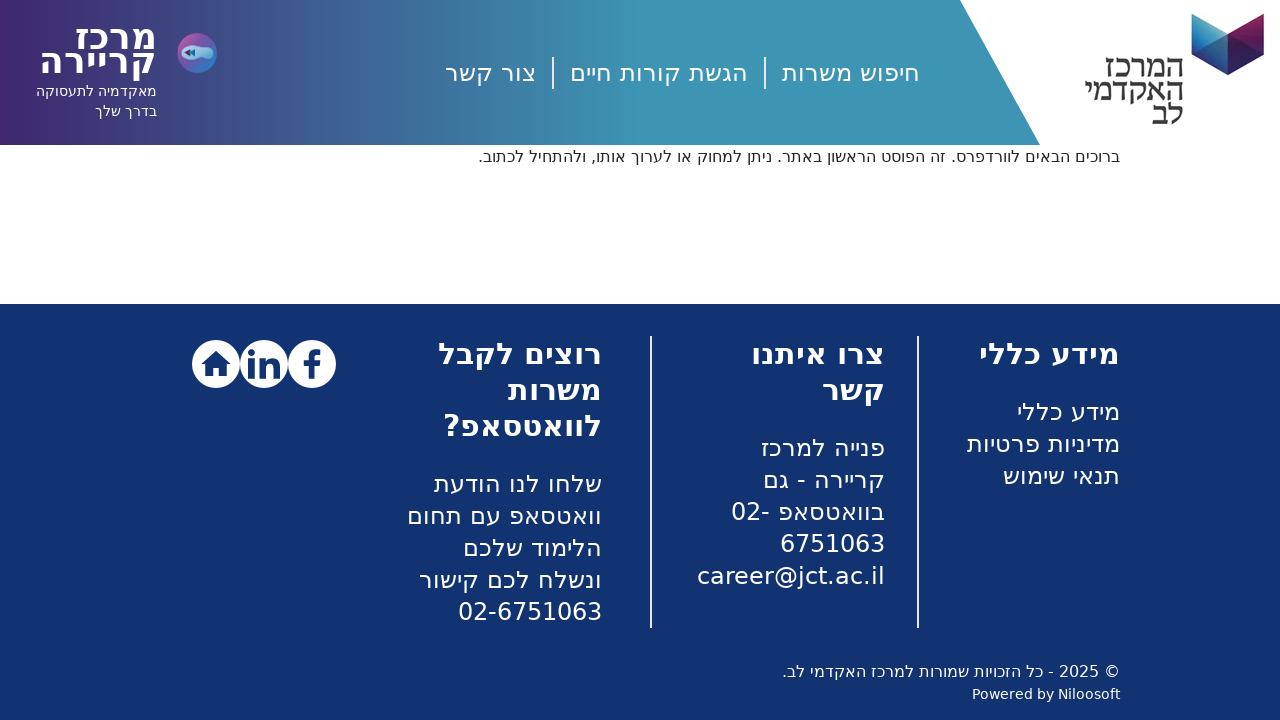

--- FILE ---
content_type: text/html; charset=UTF-8
request_url: https://lev.hunterhrms.com/category/%D7%9B%D7%9C%D7%9C%D7%99/
body_size: 6565
content:

<!DOCTYPE html>
<html dir="rtl" lang="he-IL">

<head>
	<meta charset="UTF-8">
	<meta name="viewport" content="width=device-width">
	<link rel="profile" href="http://gmpg.org/xfn/11">
	<link rel="pingback" href="https://lev.hunterhrms.com/xmlrpc.php">

	<title>כללי &#8211; מרכז אקדמי לב</title>
<meta name='robots' content='max-image-preview:large' />
<link rel='dns-prefetch' href='//kit.fontawesome.com' />
<link rel='dns-prefetch' href='//s.w.org' />
<link rel="alternate" type="application/rss+xml" title="מרכז אקדמי לב &laquo; פיד מהקטגוריה כללי" href="https://lev.hunterhrms.com/category/%d7%9b%d7%9c%d7%9c%d7%99/feed/" />
<script type="text/javascript">
window._wpemojiSettings = {"baseUrl":"https:\/\/s.w.org\/images\/core\/emoji\/13.1.0\/72x72\/","ext":".png","svgUrl":"https:\/\/s.w.org\/images\/core\/emoji\/13.1.0\/svg\/","svgExt":".svg","source":{"concatemoji":"https:\/\/lev.hunterhrms.com\/wp-includes\/js\/wp-emoji-release.min.js?ver=5.9.3"}};
/*! This file is auto-generated */
!function(e,a,t){var n,r,o,i=a.createElement("canvas"),p=i.getContext&&i.getContext("2d");function s(e,t){var a=String.fromCharCode;p.clearRect(0,0,i.width,i.height),p.fillText(a.apply(this,e),0,0);e=i.toDataURL();return p.clearRect(0,0,i.width,i.height),p.fillText(a.apply(this,t),0,0),e===i.toDataURL()}function c(e){var t=a.createElement("script");t.src=e,t.defer=t.type="text/javascript",a.getElementsByTagName("head")[0].appendChild(t)}for(o=Array("flag","emoji"),t.supports={everything:!0,everythingExceptFlag:!0},r=0;r<o.length;r++)t.supports[o[r]]=function(e){if(!p||!p.fillText)return!1;switch(p.textBaseline="top",p.font="600 32px Arial",e){case"flag":return s([127987,65039,8205,9895,65039],[127987,65039,8203,9895,65039])?!1:!s([55356,56826,55356,56819],[55356,56826,8203,55356,56819])&&!s([55356,57332,56128,56423,56128,56418,56128,56421,56128,56430,56128,56423,56128,56447],[55356,57332,8203,56128,56423,8203,56128,56418,8203,56128,56421,8203,56128,56430,8203,56128,56423,8203,56128,56447]);case"emoji":return!s([10084,65039,8205,55357,56613],[10084,65039,8203,55357,56613])}return!1}(o[r]),t.supports.everything=t.supports.everything&&t.supports[o[r]],"flag"!==o[r]&&(t.supports.everythingExceptFlag=t.supports.everythingExceptFlag&&t.supports[o[r]]);t.supports.everythingExceptFlag=t.supports.everythingExceptFlag&&!t.supports.flag,t.DOMReady=!1,t.readyCallback=function(){t.DOMReady=!0},t.supports.everything||(n=function(){t.readyCallback()},a.addEventListener?(a.addEventListener("DOMContentLoaded",n,!1),e.addEventListener("load",n,!1)):(e.attachEvent("onload",n),a.attachEvent("onreadystatechange",function(){"complete"===a.readyState&&t.readyCallback()})),(n=t.source||{}).concatemoji?c(n.concatemoji):n.wpemoji&&n.twemoji&&(c(n.twemoji),c(n.wpemoji)))}(window,document,window._wpemojiSettings);
</script>
<style type="text/css">
img.wp-smiley,
img.emoji {
	display: inline !important;
	border: none !important;
	box-shadow: none !important;
	height: 1em !important;
	width: 1em !important;
	margin: 0 0.07em !important;
	vertical-align: -0.1em !important;
	background: none !important;
	padding: 0 !important;
}
</style>
	<link rel='stylesheet' id='wp-block-library-rtl-css'  href='https://lev.hunterhrms.com/wp-includes/css/dist/block-library/style-rtl.min.css?ver=5.9.3' type='text/css' media='all' />
<style id='wp-block-library-theme-inline-css' type='text/css'>
.wp-block-audio figcaption{color:#555;font-size:13px;text-align:center}.is-dark-theme .wp-block-audio figcaption{color:hsla(0,0%,100%,.65)}.wp-block-code>code{font-family:Menlo,Consolas,monaco,monospace;color:#1e1e1e;padding:.8em 1em;border:1px solid #ddd;border-radius:4px}.wp-block-embed figcaption{color:#555;font-size:13px;text-align:center}.is-dark-theme .wp-block-embed figcaption{color:hsla(0,0%,100%,.65)}.blocks-gallery-caption{color:#555;font-size:13px;text-align:center}.is-dark-theme .blocks-gallery-caption{color:hsla(0,0%,100%,.65)}.wp-block-image figcaption{color:#555;font-size:13px;text-align:center}.is-dark-theme .wp-block-image figcaption{color:hsla(0,0%,100%,.65)}.wp-block-pullquote{border-top:4px solid;border-bottom:4px solid;margin-bottom:1.75em;color:currentColor}.wp-block-pullquote__citation,.wp-block-pullquote cite,.wp-block-pullquote footer{color:currentColor;text-transform:uppercase;font-size:.8125em;font-style:normal}.wp-block-quote{border-left:.25em solid;margin:0 0 1.75em;padding-left:1em}.wp-block-quote cite,.wp-block-quote footer{color:currentColor;font-size:.8125em;position:relative;font-style:normal}.wp-block-quote.has-text-align-right{border-left:none;border-right:.25em solid;padding-left:0;padding-right:1em}.wp-block-quote.has-text-align-center{border:none;padding-left:0}.wp-block-quote.is-large,.wp-block-quote.is-style-large,.wp-block-quote.is-style-plain{border:none}.wp-block-search .wp-block-search__label{font-weight:700}.wp-block-group:where(.has-background){padding:1.25em 2.375em}.wp-block-separator{border:none;border-bottom:2px solid;margin-left:auto;margin-right:auto;opacity:.4}.wp-block-separator:not(.is-style-wide):not(.is-style-dots){width:100px}.wp-block-separator.has-background:not(.is-style-dots){border-bottom:none;height:1px}.wp-block-separator.has-background:not(.is-style-wide):not(.is-style-dots){height:2px}.wp-block-table thead{border-bottom:3px solid}.wp-block-table tfoot{border-top:3px solid}.wp-block-table td,.wp-block-table th{padding:.5em;border:1px solid;word-break:normal}.wp-block-table figcaption{color:#555;font-size:13px;text-align:center}.is-dark-theme .wp-block-table figcaption{color:hsla(0,0%,100%,.65)}.wp-block-video figcaption{color:#555;font-size:13px;text-align:center}.is-dark-theme .wp-block-video figcaption{color:hsla(0,0%,100%,.65)}.wp-block-template-part.has-background{padding:1.25em 2.375em;margin-top:0;margin-bottom:0}
</style>
<style id='global-styles-inline-css' type='text/css'>
body{--wp--preset--color--black: #000000;--wp--preset--color--cyan-bluish-gray: #abb8c3;--wp--preset--color--white: #ffffff;--wp--preset--color--pale-pink: #f78da7;--wp--preset--color--vivid-red: #cf2e2e;--wp--preset--color--luminous-vivid-orange: #ff6900;--wp--preset--color--luminous-vivid-amber: #fcb900;--wp--preset--color--light-green-cyan: #7bdcb5;--wp--preset--color--vivid-green-cyan: #00d084;--wp--preset--color--pale-cyan-blue: #8ed1fc;--wp--preset--color--vivid-cyan-blue: #0693e3;--wp--preset--color--vivid-purple: #9b51e0;--wp--preset--color--text: #242424;--wp--preset--color--primary: #123371;--wp--preset--color--secondary: #14B8A6;--wp--preset--color--dark: #1F2937;--wp--preset--color--light: #fcfcfc;--wp--preset--color--bg-gray: #e2e2e2;--wp--preset--color--btn-file: #707070;--wp--preset--color--grad-1: #3E276D;--wp--preset--color--grad-2: #3D94B3;--wp--preset--color--grad-3: #3D94B3;--wp--preset--color--btn-s: #48a7bc;--wp--preset--color--btn-m: #3074a7;--wp--preset--color--btn-e: #123371;--wp--preset--color--header-s: #1695b8;--wp--preset--color--header-m: #343c78;--wp--preset--color--header-m-2: #523263;--wp--preset--color--header-e: #8e4869;--wp--preset--color--apply-s: #48a7bc;--wp--preset--color--apply-m: #3074a7;--wp--preset--color--apply-e: #2e3572;--wp--preset--gradient--vivid-cyan-blue-to-vivid-purple: linear-gradient(135deg,rgba(6,147,227,1) 0%,rgb(155,81,224) 100%);--wp--preset--gradient--light-green-cyan-to-vivid-green-cyan: linear-gradient(135deg,rgb(122,220,180) 0%,rgb(0,208,130) 100%);--wp--preset--gradient--luminous-vivid-amber-to-luminous-vivid-orange: linear-gradient(135deg,rgba(252,185,0,1) 0%,rgba(255,105,0,1) 100%);--wp--preset--gradient--luminous-vivid-orange-to-vivid-red: linear-gradient(135deg,rgba(255,105,0,1) 0%,rgb(207,46,46) 100%);--wp--preset--gradient--very-light-gray-to-cyan-bluish-gray: linear-gradient(135deg,rgb(238,238,238) 0%,rgb(169,184,195) 100%);--wp--preset--gradient--cool-to-warm-spectrum: linear-gradient(135deg,rgb(74,234,220) 0%,rgb(151,120,209) 20%,rgb(207,42,186) 40%,rgb(238,44,130) 60%,rgb(251,105,98) 80%,rgb(254,248,76) 100%);--wp--preset--gradient--blush-light-purple: linear-gradient(135deg,rgb(255,206,236) 0%,rgb(152,150,240) 100%);--wp--preset--gradient--blush-bordeaux: linear-gradient(135deg,rgb(254,205,165) 0%,rgb(254,45,45) 50%,rgb(107,0,62) 100%);--wp--preset--gradient--luminous-dusk: linear-gradient(135deg,rgb(255,203,112) 0%,rgb(199,81,192) 50%,rgb(65,88,208) 100%);--wp--preset--gradient--pale-ocean: linear-gradient(135deg,rgb(255,245,203) 0%,rgb(182,227,212) 50%,rgb(51,167,181) 100%);--wp--preset--gradient--electric-grass: linear-gradient(135deg,rgb(202,248,128) 0%,rgb(113,206,126) 100%);--wp--preset--gradient--midnight: linear-gradient(135deg,rgb(2,3,129) 0%,rgb(40,116,252) 100%);--wp--preset--duotone--dark-grayscale: url('#wp-duotone-dark-grayscale');--wp--preset--duotone--grayscale: url('#wp-duotone-grayscale');--wp--preset--duotone--purple-yellow: url('#wp-duotone-purple-yellow');--wp--preset--duotone--blue-red: url('#wp-duotone-blue-red');--wp--preset--duotone--midnight: url('#wp-duotone-midnight');--wp--preset--duotone--magenta-yellow: url('#wp-duotone-magenta-yellow');--wp--preset--duotone--purple-green: url('#wp-duotone-purple-green');--wp--preset--duotone--blue-orange: url('#wp-duotone-blue-orange');--wp--preset--font-size--small: 0.875rem;--wp--preset--font-size--medium: 20px;--wp--preset--font-size--large: 1.125rem;--wp--preset--font-size--x-large: 42px;--wp--preset--font-size--regular: 1.5rem;--wp--preset--font-size--xl: 1.25rem;--wp--preset--font-size--xxl: 1.5rem;--wp--preset--font-size--xxxl: 2rem;}body { margin: 0; }.wp-site-blocks > .alignleft { float: left; margin-right: 2em; }.wp-site-blocks > .alignright { float: right; margin-left: 2em; }.wp-site-blocks > .aligncenter { justify-content: center; margin-left: auto; margin-right: auto; }.has-black-color{color: var(--wp--preset--color--black) !important;}.has-cyan-bluish-gray-color{color: var(--wp--preset--color--cyan-bluish-gray) !important;}.has-white-color{color: var(--wp--preset--color--white) !important;}.has-pale-pink-color{color: var(--wp--preset--color--pale-pink) !important;}.has-vivid-red-color{color: var(--wp--preset--color--vivid-red) !important;}.has-luminous-vivid-orange-color{color: var(--wp--preset--color--luminous-vivid-orange) !important;}.has-luminous-vivid-amber-color{color: var(--wp--preset--color--luminous-vivid-amber) !important;}.has-light-green-cyan-color{color: var(--wp--preset--color--light-green-cyan) !important;}.has-vivid-green-cyan-color{color: var(--wp--preset--color--vivid-green-cyan) !important;}.has-pale-cyan-blue-color{color: var(--wp--preset--color--pale-cyan-blue) !important;}.has-vivid-cyan-blue-color{color: var(--wp--preset--color--vivid-cyan-blue) !important;}.has-vivid-purple-color{color: var(--wp--preset--color--vivid-purple) !important;}.has-text-color{color: var(--wp--preset--color--text) !important;}.has-primary-color{color: var(--wp--preset--color--primary) !important;}.has-secondary-color{color: var(--wp--preset--color--secondary) !important;}.has-dark-color{color: var(--wp--preset--color--dark) !important;}.has-light-color{color: var(--wp--preset--color--light) !important;}.has-bg-gray-color{color: var(--wp--preset--color--bg-gray) !important;}.has-btn-file-color{color: var(--wp--preset--color--btn-file) !important;}.has-grad-1-color{color: var(--wp--preset--color--grad-1) !important;}.has-grad-2-color{color: var(--wp--preset--color--grad-2) !important;}.has-grad-3-color{color: var(--wp--preset--color--grad-3) !important;}.has-btn-s-color{color: var(--wp--preset--color--btn-s) !important;}.has-btn-m-color{color: var(--wp--preset--color--btn-m) !important;}.has-btn-e-color{color: var(--wp--preset--color--btn-e) !important;}.has-header-s-color{color: var(--wp--preset--color--header-s) !important;}.has-header-m-color{color: var(--wp--preset--color--header-m) !important;}.has-header-m-2-color{color: var(--wp--preset--color--header-m-2) !important;}.has-header-e-color{color: var(--wp--preset--color--header-e) !important;}.has-apply-s-color{color: var(--wp--preset--color--apply-s) !important;}.has-apply-m-color{color: var(--wp--preset--color--apply-m) !important;}.has-apply-e-color{color: var(--wp--preset--color--apply-e) !important;}.has-black-background-color{background-color: var(--wp--preset--color--black) !important;}.has-cyan-bluish-gray-background-color{background-color: var(--wp--preset--color--cyan-bluish-gray) !important;}.has-white-background-color{background-color: var(--wp--preset--color--white) !important;}.has-pale-pink-background-color{background-color: var(--wp--preset--color--pale-pink) !important;}.has-vivid-red-background-color{background-color: var(--wp--preset--color--vivid-red) !important;}.has-luminous-vivid-orange-background-color{background-color: var(--wp--preset--color--luminous-vivid-orange) !important;}.has-luminous-vivid-amber-background-color{background-color: var(--wp--preset--color--luminous-vivid-amber) !important;}.has-light-green-cyan-background-color{background-color: var(--wp--preset--color--light-green-cyan) !important;}.has-vivid-green-cyan-background-color{background-color: var(--wp--preset--color--vivid-green-cyan) !important;}.has-pale-cyan-blue-background-color{background-color: var(--wp--preset--color--pale-cyan-blue) !important;}.has-vivid-cyan-blue-background-color{background-color: var(--wp--preset--color--vivid-cyan-blue) !important;}.has-vivid-purple-background-color{background-color: var(--wp--preset--color--vivid-purple) !important;}.has-text-background-color{background-color: var(--wp--preset--color--text) !important;}.has-primary-background-color{background-color: var(--wp--preset--color--primary) !important;}.has-secondary-background-color{background-color: var(--wp--preset--color--secondary) !important;}.has-dark-background-color{background-color: var(--wp--preset--color--dark) !important;}.has-light-background-color{background-color: var(--wp--preset--color--light) !important;}.has-bg-gray-background-color{background-color: var(--wp--preset--color--bg-gray) !important;}.has-btn-file-background-color{background-color: var(--wp--preset--color--btn-file) !important;}.has-grad-1-background-color{background-color: var(--wp--preset--color--grad-1) !important;}.has-grad-2-background-color{background-color: var(--wp--preset--color--grad-2) !important;}.has-grad-3-background-color{background-color: var(--wp--preset--color--grad-3) !important;}.has-btn-s-background-color{background-color: var(--wp--preset--color--btn-s) !important;}.has-btn-m-background-color{background-color: var(--wp--preset--color--btn-m) !important;}.has-btn-e-background-color{background-color: var(--wp--preset--color--btn-e) !important;}.has-header-s-background-color{background-color: var(--wp--preset--color--header-s) !important;}.has-header-m-background-color{background-color: var(--wp--preset--color--header-m) !important;}.has-header-m-2-background-color{background-color: var(--wp--preset--color--header-m-2) !important;}.has-header-e-background-color{background-color: var(--wp--preset--color--header-e) !important;}.has-apply-s-background-color{background-color: var(--wp--preset--color--apply-s) !important;}.has-apply-m-background-color{background-color: var(--wp--preset--color--apply-m) !important;}.has-apply-e-background-color{background-color: var(--wp--preset--color--apply-e) !important;}.has-black-border-color{border-color: var(--wp--preset--color--black) !important;}.has-cyan-bluish-gray-border-color{border-color: var(--wp--preset--color--cyan-bluish-gray) !important;}.has-white-border-color{border-color: var(--wp--preset--color--white) !important;}.has-pale-pink-border-color{border-color: var(--wp--preset--color--pale-pink) !important;}.has-vivid-red-border-color{border-color: var(--wp--preset--color--vivid-red) !important;}.has-luminous-vivid-orange-border-color{border-color: var(--wp--preset--color--luminous-vivid-orange) !important;}.has-luminous-vivid-amber-border-color{border-color: var(--wp--preset--color--luminous-vivid-amber) !important;}.has-light-green-cyan-border-color{border-color: var(--wp--preset--color--light-green-cyan) !important;}.has-vivid-green-cyan-border-color{border-color: var(--wp--preset--color--vivid-green-cyan) !important;}.has-pale-cyan-blue-border-color{border-color: var(--wp--preset--color--pale-cyan-blue) !important;}.has-vivid-cyan-blue-border-color{border-color: var(--wp--preset--color--vivid-cyan-blue) !important;}.has-vivid-purple-border-color{border-color: var(--wp--preset--color--vivid-purple) !important;}.has-text-border-color{border-color: var(--wp--preset--color--text) !important;}.has-primary-border-color{border-color: var(--wp--preset--color--primary) !important;}.has-secondary-border-color{border-color: var(--wp--preset--color--secondary) !important;}.has-dark-border-color{border-color: var(--wp--preset--color--dark) !important;}.has-light-border-color{border-color: var(--wp--preset--color--light) !important;}.has-bg-gray-border-color{border-color: var(--wp--preset--color--bg-gray) !important;}.has-btn-file-border-color{border-color: var(--wp--preset--color--btn-file) !important;}.has-grad-1-border-color{border-color: var(--wp--preset--color--grad-1) !important;}.has-grad-2-border-color{border-color: var(--wp--preset--color--grad-2) !important;}.has-grad-3-border-color{border-color: var(--wp--preset--color--grad-3) !important;}.has-btn-s-border-color{border-color: var(--wp--preset--color--btn-s) !important;}.has-btn-m-border-color{border-color: var(--wp--preset--color--btn-m) !important;}.has-btn-e-border-color{border-color: var(--wp--preset--color--btn-e) !important;}.has-header-s-border-color{border-color: var(--wp--preset--color--header-s) !important;}.has-header-m-border-color{border-color: var(--wp--preset--color--header-m) !important;}.has-header-m-2-border-color{border-color: var(--wp--preset--color--header-m-2) !important;}.has-header-e-border-color{border-color: var(--wp--preset--color--header-e) !important;}.has-apply-s-border-color{border-color: var(--wp--preset--color--apply-s) !important;}.has-apply-m-border-color{border-color: var(--wp--preset--color--apply-m) !important;}.has-apply-e-border-color{border-color: var(--wp--preset--color--apply-e) !important;}.has-vivid-cyan-blue-to-vivid-purple-gradient-background{background: var(--wp--preset--gradient--vivid-cyan-blue-to-vivid-purple) !important;}.has-light-green-cyan-to-vivid-green-cyan-gradient-background{background: var(--wp--preset--gradient--light-green-cyan-to-vivid-green-cyan) !important;}.has-luminous-vivid-amber-to-luminous-vivid-orange-gradient-background{background: var(--wp--preset--gradient--luminous-vivid-amber-to-luminous-vivid-orange) !important;}.has-luminous-vivid-orange-to-vivid-red-gradient-background{background: var(--wp--preset--gradient--luminous-vivid-orange-to-vivid-red) !important;}.has-very-light-gray-to-cyan-bluish-gray-gradient-background{background: var(--wp--preset--gradient--very-light-gray-to-cyan-bluish-gray) !important;}.has-cool-to-warm-spectrum-gradient-background{background: var(--wp--preset--gradient--cool-to-warm-spectrum) !important;}.has-blush-light-purple-gradient-background{background: var(--wp--preset--gradient--blush-light-purple) !important;}.has-blush-bordeaux-gradient-background{background: var(--wp--preset--gradient--blush-bordeaux) !important;}.has-luminous-dusk-gradient-background{background: var(--wp--preset--gradient--luminous-dusk) !important;}.has-pale-ocean-gradient-background{background: var(--wp--preset--gradient--pale-ocean) !important;}.has-electric-grass-gradient-background{background: var(--wp--preset--gradient--electric-grass) !important;}.has-midnight-gradient-background{background: var(--wp--preset--gradient--midnight) !important;}.has-small-font-size{font-size: var(--wp--preset--font-size--small) !important;}.has-medium-font-size{font-size: var(--wp--preset--font-size--medium) !important;}.has-large-font-size{font-size: var(--wp--preset--font-size--large) !important;}.has-x-large-font-size{font-size: var(--wp--preset--font-size--x-large) !important;}.has-regular-font-size{font-size: var(--wp--preset--font-size--regular) !important;}.has-xl-font-size{font-size: var(--wp--preset--font-size--xl) !important;}.has-xxl-font-size{font-size: var(--wp--preset--font-size--xxl) !important;}.has-xxxl-font-size{font-size: var(--wp--preset--font-size--xxxl) !important;}
</style>
<link rel='stylesheet' id='NlsHunter-css'  href='https://lev.hunterhrms.com/wp-content/plugins/NlsHunter/public/css/NlsHunter-public.css?ver=2.0.6' type='text/css' media='all' />
<link rel='stylesheet' id='sumoselect-css'  href='https://lev.hunterhrms.com/wp-content/plugins/NlsHunter/public/css/sumoselect.min.css?ver=2.0.6' type='text/css' media='all' />
<link rel='stylesheet' id='front-page-loader-css'  href='https://lev.hunterhrms.com/wp-content/plugins/NlsHunter/public/css/loader.css?ver=2.0.6' type='text/css' media='all' />
<link rel='stylesheet' id='sumoselect-rtl-css'  href='https://lev.hunterhrms.com/wp-content/plugins/NlsHunter/public/css/sumoselect-rtl.css?ver=2.0.6' type='text/css' media='all' />
<link rel='stylesheet' id='tailpress-css'  href='https://lev.hunterhrms.com/wp-content/themes/tailpress/css/app.css?ver=3.0.0' type='text/css' media='all' />
<script type='text/javascript' src='https://lev.hunterhrms.com/wp-includes/js/jquery/jquery.min.js?ver=3.6.0' id='jquery-core-js'></script>
<script type='text/javascript' src='https://lev.hunterhrms.com/wp-includes/js/jquery/jquery-migrate.min.js?ver=3.3.2' id='jquery-migrate-js'></script>
<script type='text/javascript' src='https://lev.hunterhrms.com/wp-content/plugins/NlsHunter/public/js/app.js?ver=2.0.6' id='nls-app-js'></script>
<script type='text/javascript' id='nls-form-js-extra'>
/* <![CDATA[ */
var frontend_ajax = {"url":"https:\/\/lev.hunterhrms.com\/wp-admin\/admin-ajax.php"};
/* ]]> */
</script>
<script type='text/javascript' src='https://lev.hunterhrms.com/wp-content/plugins/NlsHunter/public/js/NlsHunterForm.js?ver=2.0.6' id='nls-form-js'></script>
<script type='text/javascript' src='https://lev.hunterhrms.com/wp-content/plugins/NlsHunter/public/js/jquery.sumoselect.min.js?ver=2.0.6' id='nls-sumo-select-js'></script>
<script type='text/javascript' src='https://lev.hunterhrms.com/wp-content/themes/tailpress/js/app.js?ver=3.0.0' id='tailpress-js'></script>
<script crossorigin="anonymous" type='text/javascript' src='https://kit.fontawesome.com/cd2b95cfdb.js' id='font-awesome-official-js'></script>
<link rel="EditURI" type="application/rsd+xml" title="RSD" href="https://lev.hunterhrms.com/xmlrpc.php?rsd" />
<link rel="wlwmanifest" type="application/wlwmanifest+xml" href="https://lev.hunterhrms.com/wp-includes/wlwmanifest.xml" /> 
<meta name="generator" content="WordPress 5.9.3" />
<link rel="icon" href="https://lev.hunterhrms.com/wp-content/uploads/2022/05/favicon-150x137.png" sizes="32x32" />
<link rel="icon" href="https://lev.hunterhrms.com/wp-content/uploads/2022/05/favicon.png" sizes="192x192" />
<link rel="apple-touch-icon" href="https://lev.hunterhrms.com/wp-content/uploads/2022/05/favicon.png" />
<meta name="msapplication-TileImage" content="https://lev.hunterhrms.com/wp-content/uploads/2022/05/favicon.png" />
</head>

<body class="rtl archive category category-1 wp-custom-logo bg-white text-text antialiased">

	
	<div id="page" class="min-h-screen flex flex-col">

		
		<header class="flex items-center bg-gradient-to-r from-grad-1 via-grad-2 to-grad-3">

			<div class="logo-wrapper">
									<div>
						<a href="https://lev.hunterhrms.com/" class="custom-logo-link" rel="home"><img width="193" height="123" src="https://lev.hunterhrms.com/wp-content/uploads/2022/05/לוגו-המרכז-האקדמי-לב-1.webp" class="custom-logo" alt="מרכז אקדמי לב" /></a>					</div>
							</div>
			<div class="mx-auto container p-0 lg:px-4">
				<div class="flex justify-end lg:justify-between items-center py-2 lg:py-6">
					<div id="primary-menu" class="hidden bg-gray-100 mt-4 mr-10 p-4 lg:mt-0 lg:p-0 lg:bg-transparent lg:block"><ul id="menu-%d7%a8%d7%90%d7%a9%d7%99" class="lg:flex lg:-mx-4"><li id="menu-item-25" class="menu-item menu-item-type-post_type menu-item-object-page menu-item-home menu-item-25 text-2xl text-white lg:ml-4 lg:pl-4 border-l-2"><a href="https://lev.hunterhrms.com/">חיפוש משרות</a></li>
<li id="menu-item-28" class="menu-item menu-item-type-post_type menu-item-object-page menu-item-28 text-2xl text-white lg:ml-4 lg:pl-4 border-l-2"><a href="https://lev.hunterhrms.com/apply-cv/">הגשת קורות חיים</a></li>
<li id="menu-item-31" class="menu-item menu-item-type-post_type menu-item-object-page menu-item-31 text-2xl text-white lg:ml-4 lg:pl-4 border-l-2"><a href="https://lev.hunterhrms.com/contact/">צור קשר</a></li>
</ul></div>
					<div id="header-social" class="hidden xl:block mt-12 mr-auto ml-10"><ul id="menu-%d7%a8%d7%a9%d7%aa%d7%95%d7%aa-%d7%97%d7%91%d7%a8%d7%aa%d7%99%d7%95%d7%aa" class="flex justify-start gap-2"><li id="menu-item-14" class="social menu-item menu-item-type-custom menu-item-object-custom">
        <a target="_blank" href="https://www.facebook.com/LevCareerCenter/">
          <i class="btn-icon icon-facebook" aria-hidden="true"></i>
          <span class="visible-hidden">לעמוד הפייסבוק</span>
        </a></li>
<li id="menu-item-16" class="social menu-item menu-item-type-custom menu-item-object-custom">
        <a target="_blank" href="https://www.linkedin.com/company/jerusalemcollegeoftechnology/">
          <i class="btn-icon icon-linkedin" aria-hidden="true"></i>
          <span class="visible-hidden">לדף לינקדאין</span>
        </a></li>
<li id="menu-item-15" class="social menu-item menu-item-type-custom menu-item-object-custom">
        <a target="_blank" href="https://www.jct.ac.il/">
          <i class="btn-icon icon-home" aria-hidden="true"></i>
          <span class="visible-hidden">לדף הבית</span>
        </a></li>
</ul></div>
					<div class="flex items-start">
						<img class="object-contain pt-2" src="https://lev.hunterhrms.com/wp-content/themes/tailpress/images/your-way.png" alt="" width="40" height="40">
						<div class="text-white px-3 lg:px-5">
							<p class="text-2xl lg:text-4xl font-bold leading-4 lg:leading-6">מרכז<br>קריירה</p>
							<p class="text-xs lg:text-sm leading-4 mt-2">מאקדמיה לתעסוקה<br>בדרך שלך</p>
						</div>
					</div>
				</div>
			</div>
		</header>

		<div id="content" class="site-content flex-grow">

			
			
			<main>
<div class="container mx-auto">

			
			<article id="post-1" class="post-1 post type-post status-publish format-standard hentry category-1">

	
		<div class="entry-summary">
			<p>ברוכים הבאים לוורדפרס. זה הפוסט הראשון באתר. ניתן למחוק או לערוך אותו, ולהתחיל לכתוב.</p>
		</div>

	
</article>
		
	
</div>


</main>


</div>


<footer id="colophon" class="site-footer bg-primary pt-8 pb-4" role="contentinfo">
	
	<div class="container mx-auto flex flex-col justify-center lg:flex-row lg:justify-start items-top primary text-white">
		<div class="area">
			<h3 class="text-xl md:text-3xl font-bold mb-6">מידע כללי</h3>
			<div id="footer-menu" class="menu-general-info-container"><ul id="menu-general-info" class=""><li id="menu-item-11" class="menu-item menu-item-type-custom menu-item-object-custom menu-item-11 md:text-2xl"><a target="_blank" rel="noopener" href="https://www.jct.ac.il/%D7%9E%D7%A8%D7%9B%D7%96-%D7%A7%D7%A8%D7%99%D7%99%D7%A8%D7%94">מידע כללי</a></li>
<li id="menu-item-12" class="menu-item menu-item-type-custom menu-item-object-custom menu-item-12 md:text-2xl"><a target="_blank" rel="noopener" href="https://www.jct.ac.il/media/5763/%D7%9E%D7%93%D7%99%D7%A0%D7%99%D7%95%D7%AA-%D7%A4%D7%A8%D7%98%D7%99%D7%95%D7%AA-%D7%95%D7%90%D7%91%D7%98%D7%97%D7%AA-%D7%9E%D7%99%D7%93%D7%A2-%D7%9E%D7%A8%D7%9B%D7%96-%D7%9C%D7%91-01012021.docx">מדיניות פרטיות</a></li>
<li id="menu-item-13" class="menu-item menu-item-type-custom menu-item-object-custom menu-item-13 md:text-2xl"><a target="_blank" rel="noopener" href="https://www.jct.ac.il/media/5765/%D7%AA%D7%A0%D7%90%D7%99-%D7%A9%D7%99%D7%9E%D7%95%D7%A9-%D7%91%D7%90%D7%AA%D7%A8-%D7%94%D7%90%D7%99%D7%A0%D7%98%D7%A8%D7%A0%D7%98-%D7%9E%D7%A8%D7%9B%D7%96-%D7%9C%D7%91-28122020.pdf">תנאי שימוש</a></li>
</ul></div>		</div>

		<div class="area md:text-2xl border-y-2 my-4 py-4 lg:border-y-0 lg:my-0 lg:py-0 lg:border-x-2 lg:mx-4 lg:px-4">
			<h3 class="text-xl md:text-3xl font-bold mb-6">צרו איתנו קשר</h3>
			<p>פנייה למרכז קריירה - גם בוואטסאפ&nbsp;<a target="_blank" href="tel:026751063">02-6751063</a></p>
			<p><a target="_blank" href="mailto:career@jct.ac.il">career@jct.ac.il</a></p>
		</div>

		<div class="area md:text-2xl">
			<h3 class="text-xl md:text-3xl font-bold mb-6">רוצים לקבל משרות לוואטסאפ?</h3>
			<p>שלחו לנו הודעת וואטסאפ עם תחום הלימוד שלכם ונשלח לכם קישור</p>
			<p><a target="_blank" href="https://wa.me/+97226751063">02-6751063</a></p>
		</div>

		<div class="area text-2xl hidden lg:block mr-auto">
			<div id="footer-social" class="mt-1 mb-2"><ul id="menu-%d7%a8%d7%a9%d7%aa%d7%95%d7%aa-%d7%97%d7%91%d7%a8%d7%aa%d7%99%d7%95%d7%aa-1" class="flex justify-start gap-3"><li id="menu-item-14" class="social menu-item menu-item-type-custom menu-item-object-custom">
        <a target="_blank" href="https://www.facebook.com/LevCareerCenter/">
          <i class="btn-icon icon-facebook" aria-hidden="true"></i>
          <span class="visible-hidden">לעמוד הפייסבוק</span>
        </a></li>
<li id="menu-item-16" class="social menu-item menu-item-type-custom menu-item-object-custom">
        <a target="_blank" href="https://www.linkedin.com/company/jerusalemcollegeoftechnology/">
          <i class="btn-icon icon-linkedin" aria-hidden="true"></i>
          <span class="visible-hidden">לדף לינקדאין</span>
        </a></li>
<li id="menu-item-15" class="social menu-item menu-item-type-custom menu-item-object-custom">
        <a target="_blank" href="https://www.jct.ac.il/">
          <i class="btn-icon icon-home" aria-hidden="true"></i>
          <span class="visible-hidden">לדף הבית</span>
        </a></li>
</ul></div>		</div>
	</div>
	<div class="container mx-auto flex flex-col justify-start text-white mt-8">
		&copy; 2025 - כל הזכויות שמורות למרכז האקדמי לב.		<div class="text-sm">
			Powered by <a target="_blank" href="https://niloosoft.com/he/">Niloosoft</a> </div>
	</div>
</footer>

</div>


</body>

</html>

--- FILE ---
content_type: text/css
request_url: https://lev.hunterhrms.com/wp-content/plugins/NlsHunter/public/css/NlsHunter-public.css?ver=2.0.6
body_size: 182
content:
/* 
    Created on : May 10, 2018, 12:02:57 AM
    Author     : nurielmeni
*/
:root {
  --form-bg: #f4f4f4;
}

/** Start: Sumo Select */
.SumoSelect.open > .CaptionCont,
.SumoSelect:focus > .CaptionCont,
.SumoSelect:focus-visible > .CaptionCont,
.SumoSelect:hover > .CaptionCont {
  box-shadow: none !important;
  border: -webkit-focus-ring-color !important;
  outline: -webkit-focus-ring-color auto 1px;
  outline-color: -webkit-focus-ring-color;
  outline-style: auto;
  outline-width: 1px;
}

.SumoSelect li {
  list-style: none !important;
}

.SumoSelect p {
  margin: 0 !important;
}

.nls-hunter-search-wrapper .SumoSelect.open .search-txt {
  border-radius: inherit !important;
  padding: 8px !important;
}

.select.sumo .SumoSelect > .CaptionCont > span.placeholder {
  color: #242424;
  font-style: normal;
}

.select.sumo .SumoSelect > .CaptionCont {
  border: none !important;
}

.select.sumo .SumoSelect > .CaptionCont,
.select.sumo .SumoSelect.open .search-txt {
  border-radius: 0.375rem;
}

.nls-hunter-search-wrapper .SumoSelect.open > .optWrapper {
  top: 46px !important;
}

.job-apply-form-wrapper .SumoSelect.open > .optWrapper {
  top: 41px !important;
}

/** End: Sumo Select */

/** Start: Search Form */
form.search {
  max-width: 52rem;
}
/** End: Search Form */

/** Start: Share */
.share-wrapper nav[open] {
  padding-block: 0.5rem;
  margin-block-start: 0;
}
/** End: Share */


--- FILE ---
content_type: text/css
request_url: https://lev.hunterhrms.com/wp-content/plugins/NlsHunter/public/css/loader.css?ver=2.0.6
body_size: 106
content:
#apply-response {
  min-height: 200px;
  display: flex;
  justify-content: center;
  align-items: center;
  background: var(--nls-plugin-text);
  text-align: center;
  color: var(--nls-plugin-primary);
}
#apply-response button.nls-btn {
  color: var(--nls-plugin-text);
  border-width: 3px;
}

.loader,
.loader:before,
.loader:after {
  background: var(--nls-plugin-primary);
  -webkit-animation: load1 1s infinite ease-in-out;
  animation: load1 1s infinite ease-in-out;
  width: 1em;
  height: 4em;
}
.loader {
  color: var(--nls-plugin-primary);
  text-indent: -9999em;
  margin: 20px auto 0;
  position: relative;
  font-size: 11px;
  -webkit-transform: translateZ(0);
  -ms-transform: translateZ(0);
  transform: translateZ(0);
  -webkit-animation-delay: -0.16s;
  animation-delay: -0.16s;
}
.loader:before,
.loader:after {
  position: absolute;
  top: 0;
  content: "";
}
.loader:before {
  left: -1.5em;
  -webkit-animation-delay: -0.32s;
  animation-delay: -0.32s;
}
.loader:after {
  left: 1.5em;
}
@-webkit-keyframes load1 {
  0%,
  80%,
  100% {
    box-shadow: 0 0;
    height: 4em;
  }
  40% {
    box-shadow: 0 -2em;
    height: 5em;
  }
}
@keyframes load1 {
  0%,
  80%,
  100% {
    box-shadow: 0 0;
    height: 4em;
  }
  40% {
    box-shadow: 0 -2em;
    height: 5em;
  }
}


--- FILE ---
content_type: text/css
request_url: https://lev.hunterhrms.com/wp-content/plugins/NlsHunter/public/css/sumoselect-rtl.css?ver=2.0.6
body_size: 380
content:
/*
To change this license header, choose License Headers in Project Properties.
To change this template file, choose Tools | Templates
and open the template in the editor.
*/
/* 
    Created on : May 10, 2018, 4:48:10 PM
    Author     : nurielmeni
*/

/*
.ui-multiselect {
    padding: 2px 0 2px 4px;
}
*/
.search .SumoSelect {
  width: 100%;
}

.SumoSelect > .optWrapper {
  min-width: 210px;
}

.SumoSelect {
  min-width: 200px;
  width: 100%;
}

.SumoSelect.open > .optWrapper > * {
  background: #ffffff;
}

.SumoSelect > .optWrapper.multiple > .options li.opt {
  padding-right: 35px;
  padding-left: 0;
  margin: 0;
}

.SumoSelect > .optWrapper.multiple > .options li.opt span,
.SumoSelect .select-all > span {
  margin-right: -35px;
  margin-left: 0;
}

.SumoSelect .select-all > label,
.SumoSelect > .CaptionCont,
.SumoSelect > .CaptionCont > label,
.SumoSelect > .optWrapper > .options li.opt label {
  font-weight: normal;
}

.SumoSelect > .CaptionCont > label {
  right: auto;
  left: 5px;
  margin-bottom: 0;
}

.SumoSelect > .CaptionCont > span {
  padding-right: 0;
  padding-left: 30px;
}

.SumoSelect.open > .CaptionCont,
.SumoSelect:focus > .CaptionCont,
.SumoSelect:hover > .CaptionCont {
  box-shadow: none;
}

.SumoSelect .select-all > label,
.SumoSelect .select-all > span i {
  line-height: 2.25rem;
}

body
  #content
  .SumoSelect
  > .optWrapper.multiple.okCancelInMulti
  > .MultiControls
  > p {
  margin-bottom: 0;
}

#content .SumoSelect > .optWrapper {
  top: 50px;
}

#content .SumoSelect > .optWrapper > .options {
  max-height: 260px;
}

#content .SumoSelect > .optWrapper.multiple {
  top: 50px;
}

#content .SumoSelect > .optWrapper.multiple > ul.options {
  margin-bottom: 0;
}

.SumoSelect .select-all.selected > span i,
.SumoSelect > .optWrapper.multiple > .options li.opt.selected span i {
  background-color: #1672ba;
}

.SumoSelect > .optWrapper.multiple > .MultiControls > p.btnOk {
  border-right: none;
  border-left: 1px solid #dbdbdb;
}

.SumoSelect.open > .optWrapper.isFloating {
  max-width: 500px;
  top: 0;
}

.SumoSelect > .optWrapper > .options li label {
  text-overflow: initial;
  white-space: normal;
}

.SumoSelect > .optWrapper > .options li.opt {
  margin-right: 0;
  padding-right: 1rem;
}

.SumoSelect > .optWrapper.multiple.isFloating {
  padding-bottom: 5rem;
}


--- FILE ---
content_type: text/css
request_url: https://lev.hunterhrms.com/wp-content/themes/tailpress/css/app.css?ver=3.0.0
body_size: 4598
content:
/*! tailwindcss v3.0.18 | MIT License | https://tailwindcss.com*/*,:after,:before{box-sizing:border-box;border:0 solid #e5e7eb}:after,:before{--tw-content:""}html{line-height:1.5;-webkit-text-size-adjust:100%;-moz-tab-size:4;-o-tab-size:4;tab-size:4;font-family:ui-sans-serif,system-ui,-apple-system,BlinkMacSystemFont,Segoe UI,Roboto,Helvetica Neue,Arial,Noto Sans,sans-serif,Apple Color Emoji,Segoe UI Emoji,Segoe UI Symbol,Noto Color Emoji}body{margin:0;line-height:inherit}hr{height:0;color:inherit;border-top-width:1px}abbr:where([title]){-webkit-text-decoration:underline dotted;text-decoration:underline dotted}h1,h2,h3,h4,h5,h6{font-size:inherit;font-weight:inherit}a{color:inherit;text-decoration:inherit}b,strong{font-weight:bolder}code,kbd,pre,samp{font-family:ui-monospace,SFMono-Regular,Menlo,Monaco,Consolas,Liberation Mono,Courier New,monospace;font-size:1em}small{font-size:80%}sub,sup{font-size:75%;line-height:0;position:relative;vertical-align:initial}sub{bottom:-.25em}sup{top:-.5em}table{text-indent:0;border-color:inherit;border-collapse:collapse}button,input,optgroup,select,textarea{font-family:inherit;font-size:100%;line-height:inherit;color:inherit;margin:0;padding:0}button,select{text-transform:none}[type=button],[type=reset],[type=submit],button{-webkit-appearance:button;background-color:initial;background-image:none}:-moz-focusring{outline:auto}:-moz-ui-invalid{box-shadow:none}progress{vertical-align:initial}::-webkit-inner-spin-button,::-webkit-outer-spin-button{height:auto}[type=search]{-webkit-appearance:textfield;outline-offset:-2px}::-webkit-search-decoration{-webkit-appearance:none}::-webkit-file-upload-button{-webkit-appearance:button;font:inherit}summary{display:list-item}blockquote,dd,dl,figure,h1,h2,h3,h4,h5,h6,hr,p,pre{margin:0}fieldset{margin:0}fieldset,legend{padding:0}menu,ol,ul{list-style:none;margin:0;padding:0}textarea{resize:vertical}input::-moz-placeholder,textarea::-moz-placeholder{opacity:1;color:#9ca3af}input:-ms-input-placeholder,textarea:-ms-input-placeholder{opacity:1;color:#9ca3af}input::placeholder,textarea::placeholder{opacity:1;color:#9ca3af}[role=button],button{cursor:pointer}:disabled{cursor:default}audio,canvas,embed,iframe,img,object,svg,video{display:block;vertical-align:middle}img,video{max-width:100%;height:auto}[hidden]{display:none}*,:after,:before{--tw-translate-x:0;--tw-translate-y:0;--tw-rotate:0;--tw-skew-x:0;--tw-skew-y:0;--tw-scale-x:1;--tw-scale-y:1;--tw-pan-x: ;--tw-pan-y: ;--tw-pinch-zoom: ;--tw-scroll-snap-strictness:proximity;--tw-ordinal: ;--tw-slashed-zero: ;--tw-numeric-figure: ;--tw-numeric-spacing: ;--tw-numeric-fraction: ;--tw-ring-inset: ;--tw-ring-offset-width:0px;--tw-ring-offset-color:#fff;--tw-ring-color:#3b82f680;--tw-ring-offset-shadow:0 0 #0000;--tw-ring-shadow:0 0 #0000;--tw-shadow:0 0 #0000;--tw-shadow-colored:0 0 #0000;--tw-blur: ;--tw-brightness: ;--tw-contrast: ;--tw-grayscale: ;--tw-hue-rotate: ;--tw-invert: ;--tw-saturate: ;--tw-sepia: ;--tw-drop-shadow: ;--tw-backdrop-blur: ;--tw-backdrop-brightness: ;--tw-backdrop-contrast: ;--tw-backdrop-grayscale: ;--tw-backdrop-hue-rotate: ;--tw-backdrop-invert: ;--tw-backdrop-opacity: ;--tw-backdrop-saturate: ;--tw-backdrop-sepia: }.container{width:100%;padding-right:1rem;padding-left:1rem}@media (min-width:480px){.container{max-width:480px}}@media (min-width:600px){.container{max-width:600px;padding-right:2rem;padding-left:2rem}}@media (min-width:782px){.container{max-width:782px}}@media (min-width:960px){.container{max-width:960px;padding-right:0;padding-left:0}}@media (min-width:1440px){.container{max-width:1440px}}.invisible{visibility:hidden}.static{position:static}.absolute{position:absolute}.relative{position:relative}.top-0{top:0}.bottom-0{bottom:0}.right-0{right:0}.left-0{left:0}.z-20{z-index:20}.z-10{z-index:10}.col-span-2{grid-column:span 2/span 2}.col-span-3{grid-column:span 3/span 3}.m-auto{margin:auto}.m-0{margin:0}.m-8{margin:2rem}.mx-auto{margin-left:auto;margin-right:auto}.mx-2{margin-left:.5rem;margin-right:.5rem}.mx-1{margin-left:.25rem;margin-right:.25rem}.my-0{margin-top:0;margin-bottom:0}.my-4{margin-top:1rem;margin-bottom:1rem}.my-3{margin-top:.75rem;margin-bottom:.75rem}.my-8{margin-top:2rem;margin-bottom:2rem}.mt-4{margin-top:1rem}.mb-4{margin-bottom:1rem}.mb-6{margin-bottom:1.5rem}.mt-6{margin-top:1.5rem}.mt-2{margin-top:.5rem}.mr-3{margin-right:.75rem}.mb-2{margin-bottom:.5rem}.mt-8{margin-top:2rem}.mr-2{margin-right:.5rem}.mt-auto{margin-top:auto}.mb-0{margin-bottom:0}.mb-8{margin-bottom:2rem}.ml-2{margin-left:.5rem}.mb-3{margin-bottom:.75rem}.mt-2\.5{margin-top:.625rem}.mb-7{margin-bottom:1.75rem}.mt-0{margin-top:0}.mr-auto{margin-right:auto}.mt-1{margin-top:.25rem}.mr-10{margin-right:2.5rem}.mt-12{margin-top:3rem}.ml-10{margin-left:2.5rem}.mb-16{margin-bottom:4rem}.block{display:block}.flex{display:flex}.table{display:table}.grid{display:grid}.hidden{display:none}.h-6{height:1.5rem}.h-5{height:1.25rem}.h-8{height:2rem}.h-full{height:100%}.h-1{height:.25rem}.min-h-\[21px\]{min-height:21px}.min-h-screen{min-height:100vh}.w-10\/12{width:83.333333%}.w-full{width:100%}.w-5{width:1.25rem}.w-6{width:1.5rem}.w-32{width:8rem}.w-4\/5{width:80%}.w-11\/12{width:91.666667%}.w-11{width:2.75rem}.w-8{width:2rem}.w-16{width:4rem}.w-3\/5{width:60%}.min-w-280{min-width:280px}.max-w-\[764px\]{max-width:764px}.max-w-sm{max-width:24rem}.flex-grow{flex-grow:1}.scale-150{--tw-scale-x:1.5;--tw-scale-y:1.5;transform:translate(var(--tw-translate-x),var(--tw-translate-y)) rotate(var(--tw-rotate)) skewX(var(--tw-skew-x)) skewY(var(--tw-skew-y)) scaleX(var(--tw-scale-x)) scaleY(var(--tw-scale-y))}@-webkit-keyframes spin{to{transform:rotate(1turn)}}@keyframes spin{to{transform:rotate(1turn)}}.animate-spin{-webkit-animation:spin 1s linear infinite;animation:spin 1s linear infinite}.cursor-pointer{cursor:pointer}.list-disc{list-style-type:disc}.list-decimal{list-style-type:decimal}.grid-cols-4{grid-template-columns:repeat(4,minmax(0,1fr))}.grid-rows-3{grid-template-rows:repeat(3,minmax(0,1fr))}.flex-col{flex-direction:column}.flex-wrap{flex-wrap:wrap}.items-start{align-items:flex-start}.items-center{align-items:center}.justify-start{justify-content:flex-start}.justify-end{justify-content:flex-end}.justify-center{justify-content:center}.justify-between{justify-content:space-between}.gap-8{gap:2rem}.gap-4{gap:1rem}.gap-2{gap:.5rem}.gap-6{gap:1.5rem}.gap-3{gap:.75rem}.truncate{overflow:hidden;text-overflow:ellipsis}.truncate,.whitespace-nowrap{white-space:nowrap}.rounded-md{border-radius:.375rem}.rounded-xl{border-radius:.75rem}.rounded{border-radius:.25rem}.rounded-full{border-radius:9999px}.rounded-l-md{border-top-left-radius:.375rem;border-bottom-left-radius:.375rem}.rounded-r-md{border-top-right-radius:.375rem}.rounded-b-md,.rounded-r-md{border-bottom-right-radius:.375rem}.rounded-b-md{border-bottom-left-radius:.375rem}.border{border-width:1px}.border-0{border-width:0}.border-2{border-width:2px}.border-y-2{border-top-width:2px;border-bottom-width:2px}.border-b{border-bottom-width:1px}.border-l-2{border-left-width:2px}.border-none{border-style:none}.border-primary{--tw-border-opacity:1;border-color:rgb(18 51 113/var(--tw-border-opacity))}.border-red-400{--tw-border-opacity:1;border-color:rgb(248 113 113/var(--tw-border-opacity))}.border-btn-file{--tw-border-opacity:1;border-color:rgb(112 112 112/var(--tw-border-opacity))}.border-slate-300{--tw-border-opacity:1;border-color:rgb(203 213 225/var(--tw-border-opacity))}.bg-primary{--tw-bg-opacity:1;background-color:rgb(18 51 113/var(--tw-bg-opacity))}.bg-red-100{--tw-bg-opacity:1;background-color:rgb(254 226 226/var(--tw-bg-opacity))}.bg-bg-gray{--tw-bg-opacity:1;background-color:rgb(226 226 226/var(--tw-bg-opacity))}.bg-white{--tw-bg-opacity:1;background-color:rgb(255 255 255/var(--tw-bg-opacity))}.bg-btn-m{--tw-bg-opacity:1;background-color:rgb(48 116 167/var(--tw-bg-opacity))}.bg-btn-file{--tw-bg-opacity:1;background-color:rgb(112 112 112/var(--tw-bg-opacity))}.bg-light{--tw-bg-opacity:1;background-color:rgb(252 252 252/var(--tw-bg-opacity))}.bg-\[\#eee\]{--tw-bg-opacity:1;background-color:rgb(238 238 238/var(--tw-bg-opacity))}.bg-green-600{--tw-bg-opacity:1;background-color:rgb(22 163 74/var(--tw-bg-opacity))}.bg-sky-700{--tw-bg-opacity:1;background-color:rgb(3 105 161/var(--tw-bg-opacity))}.bg-blue-500{--tw-bg-opacity:1;background-color:rgb(59 130 246/var(--tw-bg-opacity))}.bg-\[\#fff\]{--tw-bg-opacity:1;background-color:rgb(255 255 255/var(--tw-bg-opacity))}.bg-gray-200{--tw-bg-opacity:1;background-color:rgb(229 231 235/var(--tw-bg-opacity))}.bg-gray-100{--tw-bg-opacity:1;background-color:rgb(243 244 246/var(--tw-bg-opacity))}.bg-white\/75{background-color:#ffffffbf}.bg-opacity-90{--tw-bg-opacity:0.9}.bg-gradient-to-r{background-image:linear-gradient(to right,var(--tw-gradient-stops))}.bg-gradient-to-b{background-image:linear-gradient(to bottom,var(--tw-gradient-stops))}.from-apply-s{--tw-gradient-from:#48a7bc;--tw-gradient-stops:var(--tw-gradient-from),var(--tw-gradient-to,#48a7bc00)}.from-header-s{--tw-gradient-from:#1695b8;--tw-gradient-stops:var(--tw-gradient-from),var(--tw-gradient-to,#1695b800)}.from-btn-s{--tw-gradient-from:#48a7bc;--tw-gradient-stops:var(--tw-gradient-from),var(--tw-gradient-to,#48a7bc00)}.from-grad-1{--tw-gradient-from:#3e276d;--tw-gradient-stops:var(--tw-gradient-from),var(--tw-gradient-to,#3e276d00)}.via-apply-m{--tw-gradient-stops:var(--tw-gradient-from),#3074a7,var(--tw-gradient-to,#3074a700)}.via-header-m{--tw-gradient-stops:var(--tw-gradient-from),#343c78,var(--tw-gradient-to,#343c7800)}.via-btn-m{--tw-gradient-stops:var(--tw-gradient-from),#3074a7,var(--tw-gradient-to,#3074a700)}.via-grad-2{--tw-gradient-stops:var(--tw-gradient-from),#3d94b3,var(--tw-gradient-to,#3d94b300)}.to-apply-e{--tw-gradient-to:#2e3572}.to-header-e{--tw-gradient-to:#8e4869}.to-btn-e{--tw-gradient-to:#123371}.to-grad-3{--tw-gradient-to:#3d94b3}.fill-current{fill:currentColor}.object-contain{-o-object-fit:contain;object-fit:contain}.object-cover{-o-object-fit:cover;object-fit:cover}.p-2{padding:.5rem}.p-6{padding:1.5rem}.p-4{padding:1rem}.p-0{padding:0}.px-3{padding-left:.75rem;padding-right:.75rem}.py-2{padding-top:.5rem;padding-bottom:.5rem}.py-1{padding-top:.25rem;padding-bottom:.25rem}.px-2{padding-left:.5rem;padding-right:.5rem}.px-8{padding-left:2rem;padding-right:2rem}.px-4{padding-left:1rem;padding-right:1rem}.py-3{padding-top:.75rem;padding-bottom:.75rem}.py-5{padding-top:1.25rem;padding-bottom:1.25rem}.py-4{padding-top:1rem;padding-bottom:1rem}.px-14{padding-left:3.5rem;padding-right:3.5rem}.py-1\.5{padding-top:.375rem;padding-bottom:.375rem}.py-8{padding-top:2rem;padding-bottom:2rem}.py-12{padding-top:3rem;padding-bottom:3rem}.pl-3{padding-left:.75rem}.pt-1{padding-top:.25rem}.pb-2{padding-bottom:.5rem}.pt-12{padding-top:3rem}.pb-8{padding-bottom:2rem}.pb-6{padding-bottom:1.5rem}.pl-11{padding-left:2.75rem}.pt-6{padding-top:1.5rem}.pt-4{padding-top:1rem}.pt-8{padding-top:2rem}.pb-4{padding-bottom:1rem}.pt-2{padding-top:.5rem}.text-center{text-align:center}.text-xl{font-size:1.25rem}.text-4xl{font-size:2.25rem;line-height:2.5rem}.text-2xl{font-size:1.5rem;line-height:2rem}.text-base{font-size:1rem;line-height:1.5rem}.text-sm,.text-small{font-size:.875rem}.text-sm{line-height:1.25rem}.text-xs{font-size:.75rem;line-height:1rem}.text-5xl{font-size:3rem;line-height:1}.text-lg{font-size:1.125rem;line-height:1.75rem}.font-bold{font-weight:700}.font-light{font-weight:300}.font-extrabold{font-weight:800}.uppercase{text-transform:uppercase}.leading-4{line-height:1rem}.text-primary{--tw-text-opacity:1;color:rgb(18 51 113/var(--tw-text-opacity))}.text-white{--tw-text-opacity:1;color:rgb(255 255 255/var(--tw-text-opacity))}.text-red-700{--tw-text-opacity:1;color:rgb(185 28 28/var(--tw-text-opacity))}.text-red-500{--tw-text-opacity:1;color:rgb(239 68 68/var(--tw-text-opacity))}.text-red-400{--tw-text-opacity:1;color:rgb(248 113 113/var(--tw-text-opacity))}.text-gray-800{--tw-text-opacity:1;color:rgb(31 41 55/var(--tw-text-opacity))}.text-text{--tw-text-opacity:1;color:rgb(36 36 36/var(--tw-text-opacity))}.text-gray-600{--tw-text-opacity:1;color:rgb(75 85 99/var(--tw-text-opacity))}.text-blue-500{--tw-text-opacity:1;color:rgb(59 130 246/var(--tw-text-opacity))}.underline{-webkit-text-decoration-line:underline;text-decoration-line:underline}.no-underline{-webkit-text-decoration-line:none;text-decoration-line:none}.antialiased{-webkit-font-smoothing:antialiased;-moz-osx-font-smoothing:grayscale}.placeholder-text::-moz-placeholder{--tw-placeholder-opacity:1;color:rgb(36 36 36/var(--tw-placeholder-opacity))}.placeholder-text:-ms-input-placeholder{--tw-placeholder-opacity:1;color:rgb(36 36 36/var(--tw-placeholder-opacity))}.placeholder-text::placeholder{--tw-placeholder-opacity:1;color:rgb(36 36 36/var(--tw-placeholder-opacity))}.opacity-25{opacity:.25}.opacity-75{opacity:.75}.shadow-md{--tw-shadow:0 4px 6px -1px #0000001a,0 2px 4px -2px #0000001a;--tw-shadow-colored:0 4px 6px -1px var(--tw-shadow-color),0 2px 4px -2px var(--tw-shadow-color);box-shadow:var(--tw-ring-offset-shadow,0 0 #0000),var(--tw-ring-shadow,0 0 #0000),var(--tw-shadow)}.shadow-slate-800{--tw-shadow-color:#1e293b;--tw-shadow:var(--tw-shadow-colored)}.outline-none{outline:2px solid #0000;outline-offset:2px}.outline{outline-style:solid}.drop-shadow-md{--tw-drop-shadow:drop-shadow(0 4px 3px #00000012) drop-shadow(0 2px 2px #0000000f)}.drop-shadow-md,.filter{filter:var(--tw-blur) var(--tw-brightness) var(--tw-contrast) var(--tw-grayscale) var(--tw-hue-rotate) var(--tw-invert) var(--tw-saturate) var(--tw-sepia) var(--tw-drop-shadow)}.alignfull{margin:2rem calc(50% - 50vw)!important;max-width:100vw!important;width:100vw}.alignwide{margin:2rem 0;max-width:1440px!important}.alignnone{margin-left:0;margin-right:0;height:auto;max-width:100%}.aligncenter{margin:.5rem auto;display:block}@media (min-width:600px){.alignleft:not(.wp-block-button){margin-right:.5rem;float:left}.alignright:not(.wp-block-button){margin-left:.5rem;float:right}.wp-block-button.alignleft a{float:left;margin-right:1rem}.wp-block-button.alignright a{float:right;margin-left:1rem}}.wp-caption{display:inline-block}.wp-caption img{margin-bottom:.5rem;line-height:1}.wp-caption-text{font-size:.875rem;color:#4b5563}.entry-content>*,article>:not(.entry-content){margin-left:auto;margin-right:auto;max-width:1440px}.block-editor-block-list__layout h1,.entry-content h1{font-size:2.25rem;line-height:2.5rem}.block-editor-block-list__layout h2,.entry-content h2{font-size:1.875rem;line-height:2.25rem}.block-editor-block-list__layout ol a,.block-editor-block-list__layout p a,.block-editor-block-list__layout ul a,.entry-content ol a,.entry-content p a,.entry-content ul a{--tw-text-opacity:1;color:rgb(59 130 246/var(--tw-text-opacity));-webkit-text-decoration-line:underline;text-decoration-line:underline}.block-editor-block-list__layout ol a:hover,.block-editor-block-list__layout p a:hover,.block-editor-block-list__layout ul a:hover,.entry-content ol a:hover,.entry-content p a:hover,.entry-content ul a:hover{-webkit-text-decoration-line:none;text-decoration-line:none}.entry-content p.block-editor-block-list__layout ol a:hover a,.entry-content p.block-editor-block-list__layout p a:hover a,.entry-content p.block-editor-block-list__layout ul a:hover a,.entry-content p.entry-content ol a:hover a,.entry-content p.entry-content p a:hover a,.entry-content p.entry-content ul a:hover a{text-decoration:none;color:var(--color-primary)}.block-editor-block-list__layout ol,.block-editor-block-list__layout p,.block-editor-block-list__layout ul,.entry-content ol,.entry-content p,.entry-content ul{margin-bottom:1rem}.block-editor-block-list__layout ul:not(.block-editor-block-variation-picker__variations) li,.entry-content ul:not(.block-editor-block-variation-picker__variations) li{list-style-position:inside;list-style-type:disc}.block-editor-block-list__layout ol li,.entry-content ol li{list-style-position:inside;list-style-type:decimal}.alignfull.mt-0,.alignfull.my-0{margin-top:0!important}.alignfull.my-0,.entry-content p.mb-0{margin-bottom:0!important}:root{--color-primary:#123371}.visible-hidden{clip:rect(1px,1px,1px,1px);height:1px;overflow:hidden;position:absolute;white-space:nowrap;width:1px}.visible-hidden:focus{clip:auto;height:auto;overflow:auto;position:absolute;width:auto}li.social{display:flex;align-items:center;justify-content:center;width:3rem;height:3rem}#header-social li.social{width:2.125rem;height:2.125rem}li.social>a{background-color:#fff;border-radius:50px;width:100%;height:100%;display:flex;justify-content:center;align-items:center}#header-social li.social>a{background-color:#ffffffd9}i.btn-icon{background-position:50%;background-size:contain}li.social>a>i{width:2rem;height:2rem;display:block}#header-social li.social>a>i{width:1.375rem;height:1.375rem}.icon-facebook{background:url(../images/facebook.svg) no-repeat}.icon-linkedin{background:url(../images/linkedin.svg) no-repeat}.icon-home{background:url(../images/home.svg) no-repeat}header #primary-menu li:last-child{border:none!important}header .logo-wrapper{width:350px;padding:11px;background-color:#fff;-webkit-clip-path:polygon(0 0,100% 0,100% 100%,25% 100%);clip-path:polygon(0 0,100% 0,100% 100%,25% 100%)}.wp-block-cover.about.alignfull{margin-bottom:0!important}section.container{padding-right:0;padding-left:0}@media (min-width:960px){footer .area{max-width:28%;padding-left:max(1rem,2.5vw);padding-right:max(1rem,2.5vw)}footer .area:first-child,footer .area:last-child{padding-right:0}}.entry-content p.no-underline a{text-decoration:none;color:var(--color-primary)!important}@media (min-width:600px){section .container{padding-right:0;padding-left:0}}@media (max-width:959.9px){header .logo-wrapper img{width:calc(10vw + 90px)}}[dir=rtl] .rtl\:pl-0{padding-left:0}[dir=rtl] .rtl\:pr-11{padding-right:2.75rem}@media (min-width:480px){.xs\:flex-nowrap{flex-wrap:nowrap}}@media (min-width:600px){.sm\:col-span-1{grid-column:span 1/span 1}.sm\:inline{display:inline}}@media (min-width:782px){.md\:my-6{margin-top:1.5rem;margin-bottom:1.5rem}.md\:flex{display:flex}.md\:w-72{width:18rem}.md\:w-24{width:6rem}.md\:w-1\/2{width:50%}.md\:grid-rows-2{grid-template-rows:repeat(2,minmax(0,1fr))}.md\:flex-row{flex-direction:row}.md\:justify-start{justify-content:flex-start}.md\:justify-end{justify-content:flex-end}.md\:gap-3{gap:.75rem}.md\:gap-8{gap:2rem}.md\:p-20{padding:5rem}.md\:p-6{padding:1.5rem}.md\:p-4{padding:1rem}.md\:py-10{padding-top:2.5rem;padding-bottom:2.5rem}.md\:px-16{padding-left:4rem;padding-right:4rem}.md\:px-8{padding-left:2rem;padding-right:2rem}.md\:pb-12{padding-bottom:3rem}.md\:text-right{text-align:right}.md\:text-2xl{font-size:1.5rem;line-height:2rem}.md\:text-base{font-size:1rem;line-height:1.5rem}.md\:text-3xl{font-size:1.875rem;line-height:2.25rem}}@media (min-width:960px){.lg\:my-0{margin-top:0;margin-bottom:0}.lg\:mx-4{margin-left:1rem;margin-right:1rem}.lg\:-mx-4{margin-left:-1rem;margin-right:-1rem}.lg\:mt-0{margin-top:0}.lg\:ml-4{margin-left:1rem}.lg\:mr-12{margin-right:3rem}.lg\:block{display:block}.lg\:flex{display:flex}.lg\:w-\[280px\]{width:280px}.lg\:flex-row{flex-direction:row}.lg\:justify-start{justify-content:flex-start}.lg\:justify-between{justify-content:space-between}.lg\:gap-8{gap:2rem}.lg\:border-y-0{border-top-width:0;border-bottom-width:0}.lg\:border-x-2{border-left-width:2px;border-right-width:2px}.lg\:bg-transparent{background-color:initial}.lg\:p-0{padding:0}.lg\:px-12{padding-left:3rem;padding-right:3rem}.lg\:py-0{padding-top:0;padding-bottom:0}.lg\:px-4{padding-left:1rem;padding-right:1rem}.lg\:py-6{padding-top:1.5rem;padding-bottom:1.5rem}.lg\:px-5{padding-left:1.25rem;padding-right:1.25rem}.lg\:pl-4{padding-left:1rem}.lg\:text-4xl{font-size:2.25rem;line-height:2.5rem}.lg\:text-sm{font-size:.875rem;line-height:1.25rem}.lg\:leading-6{line-height:1.5rem}}@media (min-width:1440px){.xl\:block{display:block}.xl\:w-96{width:24rem}.xl\:px-20{padding-left:5rem;padding-right:5rem}}

--- FILE ---
content_type: image/svg+xml
request_url: https://lev.hunterhrms.com/wp-content/themes/tailpress/images/linkedin.svg
body_size: 71
content:
<svg xmlns="http://www.w3.org/2000/svg" width="48" height="48" shape-rendering="geometricPrecision" text-rendering="geometricPrecision" image-rendering="optimizeQuality" fill="#123371" fill-rule="evenodd" clip-rule="evenodd" viewBox="0 0 640 640">
    <path d="M228.582 205.715h126.462v64.832h1.83c17.611-31.595 60.675-64.832 124.892-64.832C615.303 205.715 640 288.818 640 396.926v220.219H508.116V421.93c0-46.536-.969-106.442-68.576-106.442-68.67 0-79.194 50.658-79.194 103.052v198.605H228.581v-411.43zM137.152 91.43c0 37.855-30.721 68.576-68.576 68.576-37.855 0-68.587-30.721-68.587-68.576 0-37.855 30.732-68.576 68.587-68.576 37.855 0 68.576 30.721 68.576 68.576zM-.011 205.715h137.163v411.43H-.011v-411.43z"/>
</svg>

--- FILE ---
content_type: application/x-javascript
request_url: https://lev.hunterhrms.com/wp-content/plugins/NlsHunter/public/js/NlsHunterForm.js?ver=2.0.6
body_size: 2879
content:
var nls =
  nls ||
  (function ($) {
    "use strict";

    var Validators = {
      ISRID: {
        fn: function (value) {
          // DEFINE RETURN VALUES
          var R_ELEGAL_INPUT = false; // -1
          var R_NOT_VALID = false; // -2
          var R_VALID = true; // 1

          //INPUT VALIDATION

          // Just in case -> convert to string
          var IDnum = String(value);

          // If not required will retern valid (add required if needed)
          if (IDnum.length === 0) return R_VALID;

          // Validate correct input (Changed from 5 to 9 so only 9 digits are allowed)
          if (IDnum.length > 9 || IDnum.length < 9) return R_ELEGAL_INPUT;
          if (isNaN(IDnum)) return R_ELEGAL_INPUT;

          // The number is too short - add leading 0000
          if (IDnum.length < 9) {
            while (IDnum.length < 9) {
              IDnum = "0" + IDnum;
            }
          }

          // CHECK THE ID NUMBER
          var mone = 0,
            incNum;
          for (var i = 0; i < 9; i++) {
            incNum = Number(IDnum.charAt(i));
            incNum *= (i % 2) + 1;
            if (incNum > 9) incNum -= 9;
            mone += incNum;
          }
          if (mone % 10 == 0) return R_VALID;
          else return R_NOT_VALID;
        },
        msg: "מספר הזהות לא חוקי",
      },

      email: {
        fn: function (value) {
          var regex =
            /^(([^<>()\[\]\\.,;:\s@"]+(\.[^<>()\[\]\\.,;:\s@"]+)*)|(".+"))@((\[[0-9]{1,3}\.[0-9]{1,3}\.[0-9]{1,3}\.[0-9]{1,3}\])|(([a-zA-Z\-0-9]+\.)+[a-zA-Z]{2,}))$/;
          return value && regex.test(String(value).toLowerCase());
        },
        msg: "כתובת האימייל לא חוקית",
      },

      phone: {
        fn: function (value) {
          var regex = /^0[0-9]{1,2}[-\s]{0,1}[0-9]{3}[-\s]{0,1}[0-9]{4}/i;
          return value && regex.test(String(value).trim().toLowerCase());
        },
        msg: "מספר הטלפון לא חוקי",
      },

      required: {
        fn: function (value) {
          return value && value.length > 0;
        },
        msg: "שדה זה הוא שדה חובה",
      },

      // If no option was selected of radi will return false
      radioRequired: {
        fn: function (el) {
          var valid = false;
          var name = $(el).attr("name");
          if (typeof name === "undefined") return valid;

          $(el)
            .parents(".nls-field")
            .find('input[name="' + name + '"]')
            .each(function (i, option) {
              if ($(option).prop("checked")) valid = true;
            });
          return valid;
        },
        msg: "יש לבחור אחת מהאפשרויות",
      },

      checked: {
        fn: function (el) {
          return $(el).prop('checked');
        },
        msg: "יש לסמן שדה זה",
      },

      unchecked: {
        fn: function (el) {
          return !$(el).prop('checked');
        },
        msg: "שדה זה צריך להיות לא מסומן",
      }
    };

    var validateSubmit = function (form, formData) {
      clearValidation(form);
      var valid = true;

      $(form)
        .find("input, select, textarea")
        .each(function (i, el) {
          if ($(el).parents(".nls-field").css("display") === "none" || $(el).attr('type') === 'hidden')
            return;
          if (typeof $(el).attr("validator") === "undefined") return;
          if (!fieldValidate(el)) valid = false;
        });
      console.log("Valid: ", valid);
      validForm(form);
      return valid;
    };

    var validForm = function (form) {
      var invalidFields = $(form).find(".nls-invalid");
      if (invalidFields.length > 0) {
        $(form).find(".form-footer .help-block")
          .text("אחד או יותר משדות הטופס לא תקין")
          .show();
      } else {
        $(form).find(".form-footer .help-block").hide();
        $(form).find(".help-block").text("");
      }
    };

    // Validates all of the field validators
    var fieldValidate = function (el) {
      var valid = true;
      var validatorAttr = $(el).attr("validator");
      var validators = validatorAttr.trim().split(" ");
      var type = $(el).attr("type");
      var elementTypes = ['radio', 'checkbox'];
      var value = elementTypes.indexOf(type) !== -1 ? el : $(el).val();

      validators.forEach(function (validator) {
        if (!validator || validator.length === 0) return;
        // If invalid skip (show only first error)
        if ($(el).hasClass("nls-invalid")) return;

        if (!Validators[validator].fn(value)) {
          valid = false;
          var invalidElement =
            type === "radio" ? $(el).parents(".options-wrapper") : $(el);

          $(invalidElement).addClass("nls-invalid");
          $(el)
            .parents(".nls-field")
            .find(".help-block")
            .text(Validators[validator].msg)
            .addClass('nls-invalid');
          $(el).attr('aria-invalid', 'true');
        }
      });
      return valid;
    };

    var clearFields = function (form) {
      if (!form) return;
      $(form).find('input:not([type="radio"],[type="hidden"])').val("");
      clearValidation(form);
    };

    var clearValidation = function (form) {
      $(form).find(".nls-invalid").removeClass("nls-invalid");
      $(form).find(".nls-field .help-block").text("").removeClass('nls-invalid');
      $(form).find(".nls-field input").attr('aria-invalid', 'false');
      validForm(form);
    };

    var clearFieldValidation = function (el) {
      $(el)
        .parents(".nls-field")
        .find(".nls-invalid")
        .removeClass("nls-invalid");
      $(el).parents(".nls-field").find(".help-block").text("").removeClass('nls-invalid');
      $(el).attr('aria-invalid', 'false');
    };

    var getParam = function (param) {
      var queryString = window.location.search;
      var urlParams = new URLSearchParams(queryString);
      return urlParams.get(param);
    };

    var hideBeforeApply = function () {
      $(".nls-apply-for-jobs").hide();
    };

    var updateFileName = function (event) {
      if (!event) return;
      var filename = $(event.target).length && $(event.target).val().split('\\').pop();
      $(event.target).parent().find('.file-picker input[type="text"]').val(filename);
    };

    $(document).ready(function () {
      // Set the sid if exist
      getParam("sid") && $('input[name="sid"').val(getParam("sid"));

      // Reset the file select
      updateFileName();

      // Add event listeners
      console.log("Ready Function");

      // Apply Sumo Select
      var sumoSelect = $(
        ".nls-field.select.sumo select"
      ).SumoSelect({
        csvDispCount: 2,
        captionFormat: "{0} נבחרו",
        captionFormatAllSelected: "כל ה-{0} נבחרו!",
        floatWidth: 768,
        forceCustomRendering: false,
        outputAsCSV: false,
        nativeOnDevice: [
          "android",
          "webos",
          "iphone",
          "ipad",
          "ipod",
          "blackberry",
          "iemobile",
          "opera mini",
          "mobi",
        ],
        locale: ["אישור", "ביטול", "בחר הכל"],
        okCancelInMulti: false,
        isClickAwayOk: true,
        selectAll: false,
      });

      // Apply selected jobs
      $(document).on(
        "click",
        ".nls-apply-for-jobs button.apply-job",
        function (event) {
          var applyCvButton = event.target;
          var form = $(applyCvButton).parents("form.nls-apply-for-jobs");
          var formData = new FormData(form[0]);


          if (!validateSubmit(form, formData)) {
            event.preventDefault();
            return;
          }

          formData.append("action", "apply_cv_function");

          $.ajax({
            url: frontend_ajax.url,
            data: formData,
            contentType: false,
            cache: false,
            processData: false,
            dataType: "json",
            beforeSend: function () {
              hideBeforeApply();
              $(".nls-apply-for-jobs").after(
                '<div id="apply-response" class="nls-rounded-10 nls-box-shadow"><div id="nls-loader" class="loader">אנא המתן...</div></div>'
              );
              var offset = $("#apply-response").offset();
              $("html, body").animate({
                scrollTop: offset.top - 100,
              });
            },
            success: function (response) {
              $("#nls-loader").remove();
              console.log("Success: ", response.success);
              console.log("Sent: ", response.sent);
              $(".hide-response-success").hide();
              $("#apply-response").remove();

              if (response.sent > 0) {
                //window.location.href = response.location;
                $('.nls-apply-for-jobs').after(response.html);
              } else {
                $('.nls-apply-for-jobs').after(response.html);
              }

              // Call this function so the wp will inform the change to the post
              $(document.body).trigger("post-load");
            },
            type: "POST",
          });

          event.preventDefault();
        }
      );

      // Clear validation errors on focus
      $(document).on("focus", "input", function () {
        clearFieldValidation(this);
      });

      // Validate on blur and change
      $(document).on('blur change', 'input:not([type="radio"]), textarea', function () {
        if (typeof $(this).attr("validator") === "undefined") return;
        clearFieldValidation(this);
        fieldValidate(this);
        validForm($(this).parents('form'));
      });

      // Toggle visibility of radio
      $(document).on("change", 'input[type="radio"]', function () {
        var showClass = ".nls-field." + $(this).attr("name") + "-show";
        $('input[name="' + $(this).attr("name") + '"]').prop("checked")
          ? $(showClass).show()
          : $(showClass).hide();
      });

      $('.nls-field.file .file-picker button').on('click', function () {
        $(this).parents('.nls-field.file').find('input[type="file"]').trigger('click');
      });

      $('.nls-field.file input[type="file"]').on('change', updateFileName.bind(this));

      // Make sure to initilize the radio display options
      $('input[type="radio"]').trigger("change");


      // Validate contact before submit
      $('form#nls_contact_form').on('submit', function () {
        var isValid = validateSubmit(this);
        isValid && $('form#nls_contact_form button[type="submit"]').prop('disabled', true);
        return isValid;
      });
    });

    return {
      clearFields: clearFields,
    };
  })(jQuery);


--- FILE ---
content_type: image/svg+xml
request_url: https://lev.hunterhrms.com/wp-content/themes/tailpress/images/home.svg
body_size: -28
content:
<svg fill="#123371"
    xmlns="http://www.w3.org/2000/svg" viewBox="0 0 24 24" width="48px" height="48px">
    <path d="M 12 2.0996094 L 1 12 L 4 12 L 4 21 L 10 21 L 10 15 L 14 15 L 14 21 L 20 21 L 20 12 L 23 12 L 12 2.0996094 z"/>
</svg>

--- FILE ---
content_type: application/x-javascript
request_url: https://lev.hunterhrms.com/wp-content/plugins/NlsHunter/public/js/app.js?ver=2.0.6
body_size: 137
content:
var App = App || (function ($) {

    // Hide the share widget buttons
    function hideShareButtons(shareWrapper) {
        $(shareWrapper).find('.share-item').hide(200, function () {
            $(shareWrapper).removeClass('drop-shadow-md	 rounded-full');
        });

        $(shareWrapper).removeAttr('open');
    }

    // Hide the share widget buttons
    function showShareButtons(shareWrapper) {
        hideAllShareButtons();

        $(shareWrapper).addClass('drop-shadow-md rounded-full');
        $(shareWrapper).find('.share-item').show(200);

        $(shareWrapper).attr({ open: true });
    }

    // Hide all the share widget buttons
    function hideAllShareButtons() {
        var shareWrapper = $('.share-wrapper nav[open]');
        if (shareWrapper.length === 0) return;

        hideShareButtons(shareWrapper);
    }

    $(document).ready(function () {
        // Close notice
        $('.notice .close[role="button"]').on('click', function () {
            $(this).parents('.notice').remove();
        });

        // Toggle share widget
        $('.share-wrapper button.share-trigger').on('click', function () {
            $shareWrapper = $(this).parent();
            $open = !!$shareWrapper.attr('open');
            if ($open) hideShareButtons($shareWrapper);
            else showShareButtons($shareWrapper);
        });

        // Hide click outside opened share
        $(document).on('click', function (event) {
            var shareWrapper = $('.share-wrapper nav[open]');
            if (shareWrapper.length === 0) return;

            if (!shareWrapper.is(event.target) && !shareWrapper.has(event.target).length) {
                hideShareButtons(shareWrapper);
            }
        });
    });
})(jQuery);

--- FILE ---
content_type: application/x-javascript
request_url: https://lev.hunterhrms.com/wp-content/themes/tailpress/js/app.js?ver=3.0.0
body_size: -196
content:
(()=>{window.addEventListener("load",function(){});})();
